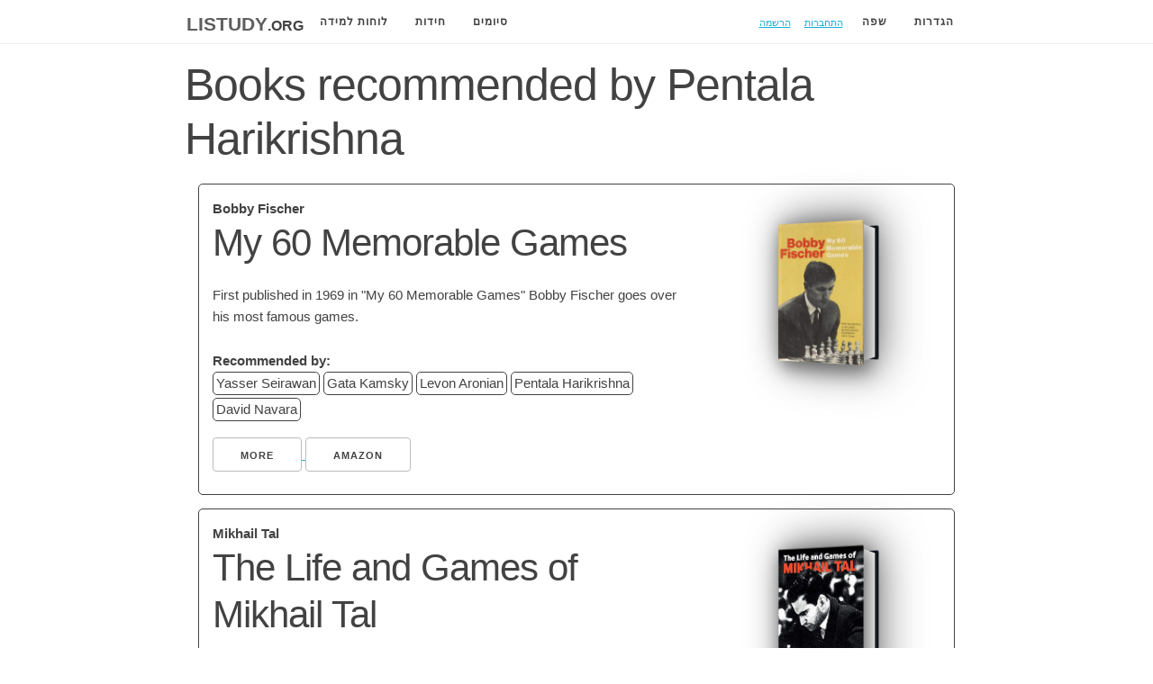

--- FILE ---
content_type: text/html; charset=utf-8
request_url: https://listudy.org/he/books/recommended-by/pentala-harikrishna
body_size: 4336
content:
<!DOCTYPE html>
<html class="blue cburnett" lang="he">
  <head>
    <meta charset="utf-8"/>
    <meta http-equiv="X-UA-Compatible" content="IE=edge"/>
    <meta name="viewport" content="width=device-width, initial-scale=1.0"/>
    <title>Books Recommended by Pentala Harikrishna - Listudy</title>
    
    <meta name="description" content="2 chess book recommendations by Pentala Harikrishna" />

<link rel="canonical" href="https://listudy.org/he/books/recommended-by/pentala-harikrishna" />

<link rel="alternate" hreflang="en" href="https://listudy.org/en/books/recommended-by/pentala-harikrishna" />
<link rel="alternate" hreflang="de" href="https://listudy.org/de/books/recommended-by/pentala-harikrishna" />
<link rel="alternate" hreflang="es" href="https://listudy.org/es/books/recommended-by/pentala-harikrishna" />
<link rel="alternate" hreflang="fr" href="https://listudy.org/fr/books/recommended-by/pentala-harikrishna" />
<link rel="alternate" hreflang="he" href="https://listudy.org/he/books/recommended-by/pentala-harikrishna" />
<link rel="alternate" hreflang="it" href="https://listudy.org/it/books/recommended-by/pentala-harikrishna" />
<link rel="alternate" hreflang="nl" href="https://listudy.org/nl/books/recommended-by/pentala-harikrishna" />
<link rel="alternate" hreflang="pt" href="https://listudy.org/pt/books/recommended-by/pentala-harikrishna" />
<link rel="alternate" hreflang="tr" href="https://listudy.org/tr/books/recommended-by/pentala-harikrishna" />
<link rel="alternate" hreflang="vi" href="https://listudy.org/vi/books/recommended-by/pentala-harikrishna" />


    <link rel="stylesheet" href="/css/app-c0ae5cc639c7192dacb8fa2d23844cde.css?vsn=d"/>




    <script defer type="text/javascript" src="/js/app-d17444cc9ff793d1bfac5176711438da.js?vsn=d"></script>
    <script  nonce="YWH4TRVYCQPE" >


      let theme = localStorage.getItem("data-theme") || "light";
      localStorage.setItem("data-theme", theme);
      document.documentElement.setAttribute('data-theme', theme);
      
      let chessboard_background = localStorage.getItem("chessground_background") || "blue";
      localStorage.setItem("chessground_background", chessboard_background);
      if (chessboard_background != "blue") {
        document.documentElement.classList.remove("blue");
        document.documentElement.classList.add(chessboard_background);
      }
      let chessboard_piece = localStorage.getItem("chessground_piece") || "cburnett";
      localStorage.setItem("chessground_piece", chessboard_piece);
      if (chessboard_piece != "cburnett") {
        document.documentElement.classList.remove("cburnett");
        document.documentElement.classList.add(chessboard_piece);
      }

    </script>

    <link rel="apple-touch-icon" sizes="180x180" href="/apple-touch-icon.png">
    <link rel="icon" type="image/png" sizes="32x32" href="/favicon-32x32.png">
    <link rel="icon" type="image/png" sizes="16x16" href="/favicon-16x16.png">
    <link rel="manifest" href="/site.webmanifest">
    <link rel="mask-icon" href="/safari-pinned-tab.svg" color="#5bbad5">
    <meta name="msapplication-TileColor" content="#2b5797">
    <meta name="theme-color" content="#ffffff">

  </head>
  <body>
    <header>
      <section class="container">
        <nav role="navigation">
          <div>
            <div class="logo show">
              <a href="/he"><span class="logo_name">listudy</span><span class="logo_domain">.org</span></a>
            </div>
            
            <div class="dropdowns_container">
              <div class="dropdown">
                <button class="dropbtn">לוחות למידה</button>
                <div class="dropdown-content">

<a href="/he/studies/search">חיפוש לוחות למידה</a>
<a href="/he/studies/new">יצירת לוח למידה חדש</a>
                </div>
              </div> 
            </div>

            <div class="dropdowns_container">
              <div class="dropdown">
                <button class="dropbtn">חידות</button>
                <div class="dropdown-content">
<a href="/he/tactics">חידות</a>
<a href="/he/blind-tactics">חידות שחמט עיוור</a>
<a href="/he/pieceless-tactics">חידות ללא כלים</a>
                </div>
              </div> 
            </div>

            <div class="dropdowns_container">
              <div class="dropdown">
                <a href="/he/endgames">
                  <button class="dropbtn dropdowns_single">סיומים</button>
                </a>
              </div> 
            </div>

            <div id="hamburger" class="hamburger_container">
              <div class="burger1"></div>
              <div class="burger2"></div>
              <div class="burger3"></div>
            </div> 

          </div>

          <div class="nav_right">

            <div class="nav_element">
<a href="/registration/new">הרשמה</a>
            </div>
            <div class="nav_element">
<a href="/session/new">התחברות</a>
            </div>

            <div class="dropdowns_container">
              <div class="dropdown">
                <button class="dropbtn">שפה</button>
                <div class="dropdown-content">
<a href="/en/books/recommended-by/pentala-harikrishna">EN</a>
<a href="/de/books/recommended-by/pentala-harikrishna">DE</a>
<a href="/es/books/recommended-by/pentala-harikrishna">ES</a>
<a href="/fr/books/recommended-by/pentala-harikrishna">FR</a>
<a href="/he/books/recommended-by/pentala-harikrishna">HE</a>
<a href="/it/books/recommended-by/pentala-harikrishna">IT</a>
<a href="/nl/books/recommended-by/pentala-harikrishna">NL</a>
<a href="/pt/books/recommended-by/pentala-harikrishna">PT</a>
<a href="/tr/books/recommended-by/pentala-harikrishna">TR</a>
<a href="/vi/books/recommended-by/pentala-harikrishna">VI</a>

                </div>
              </div> 
            </div>
            <div class="dropdowns_container">
              <div class="dropdown">
                <button class="dropbtn">הגדרות</button>
                <div class="dropdown-content">
                  <a href="#" id="toggle_dark_mode">מצב כהה</a>
                  <a href="#" class="modal_open" id="sound_settings">הגדרות הצלילים</a>
                  <a href="#" class="modal_open" id="board_settings">הגדרות הלוח</a>
                  <hr class="no_margin">
                  <a href="/he/achievements">הישגים</a>

                </div>
              </div> 
            </div>
          </div>
        </nav>
      </section>
    </header>

<div id="board_settings_modal" class="modal">
  <div class="modal-content">
    <span class="modal_close">&times;</span>
    <h3>הגדרות הלוח</h3>
    <div class="row">
      <div class="one-half column">
        <label for="chessboard_background">בחרו צבע</label>
        <select name="chessboard_background" id="chessboard_background">
          <option value="blue">Blue</option>
          <option value="brown">Brown</option>
          <option value="green">Green</option>
          <option value="ic">IC</option>
        </select>
        <label for="chessboard_pieces">בחרו סט כלים</label>
        <select name="chessboard_pieces" id="chessboard_pieces">
          <option value="cburnett">cburnett</option>
          <option value="merida">merida</option>
          <option value="chessnut">chessnut</option>
          <option value="pirouetti">pirouetti</option>
          <option value="pixel">pixel</option>
          <option value="shapes">shapes</option>
          <option value="letter">letter</option>
        </select>
      </div>
      <div class="one-half column">
        <div class="chessboard cg-wrap cg-board-wrap orientation-white manipulable"></div>
        <div class="settings_piece_container">
          <piece class="white pawn chessground_piece"></piece>
          <piece class="white knight chessground_piece"></piece>
          <piece class="white bishop chessground_piece"></piece>
          <piece class="white rook chessground_piece"></piece>
          <piece class="white queen chessground_piece"></piece>
          <piece class="white king chessground_piece"></piece>
        </div>
      </div>
    </div>
  </div>
</div>

<div id="sound_settings_modal" class="modal">
  <div class="modal-content">
    <span class="modal_close">&times;</span>
    <h3>הגדרות הצלילים</h3>
    <label for="sound_enable">השמעת צלילים</label>
    <input type="checkbox" checked name="sound_enable" id="sound_enable">

    <label for="sound_volume">עוצמת השמע</label>
    <input id="sound_volume" name="sound_volume" type="range" min="0" max="1" step="0.1" value="1">
    <hr>
    <h3>בדיקת הצלילים</h3>
    <button id="sound_move" class="secondary">מהלך</button>
    <button id="sound_capture" class="secondary">הכאה</button>
    <button id="sound_success" class="secondary">מצוין</button>
    <button id="sound_error" class="secondary">שגיאה</button>
  </div>
</div>

    <main role="main" class="container">
        <p class="alert alert-info" role="alert"></p>
        <p class="alert alert-danger" role="alert"></p>
<h1>Books recommended by Pentala Harikrishna</h1>

  <div class="row book-thumb">
    <div class="two-thirds column">
      <b>Bobby Fischer</b>
      <h2>My 60 Memorable Games</h2>
      <p>First published in 1969 in &quot;My 60 Memorable Games&quot; Bobby Fischer goes over his most famous games.</p>

        <b>Recommended by:</b>
        <div class="book-thumb-recommendations">


          <span class="book-expert-name-tag">
            <nobr>
            <span class="modal_open" id="yasser-seirawan-0-my-60-memorable-games">Yasser Seirawan</span>
            </nobr>
          </span>
          <div id="yasser-seirawan-0-my-60-memorable-games_modal" class="modal">
            <div class="modal-content">
              <span class="modal_close">&times;</span>
              <figure>
                <blockquote class="book-blockquote">
                  <p>&gt;What are your five favourite chess books? Bobby Fischer’s My 60 Memorable Games</p>
                </blockquote>
                <figcaption class="book-figcaption">—<a href="/he/books/recommended-by/yasser-seirawan">Yasser Seirawan</a>, <i>https://www.kingpinchess.net/2015/04/yasser-seirawan/</i></figcaption>
              </figure>

            </div>
          </div>


          <span class="book-expert-name-tag">
            <nobr>
            <span class="modal_open" id="gata-kamsky-1-my-60-memorable-games">Gata Kamsky</span>
            </nobr>
          </span>
          <div id="gata-kamsky-1-my-60-memorable-games_modal" class="modal">
            <div class="modal-content">
              <span class="modal_close">&times;</span>
              <figure>
                <blockquote class="book-blockquote">
                  <p>The book that I was trying to model my book after was &quot;My 60 Memorable Games&quot;. I mean that book is a classic. He gets straight to the point. He goes straight to the game and gives you all those, sometimes nifty, psychological descriptions or explanations of why he did this, or did that.</p>
                </blockquote>
                <figcaption class="book-figcaption">—<a href="/he/books/recommended-by/gata-kamsky">Gata Kamsky</a>, <i>13:00 https://www.perpetualchesspod.com/new-blog/2019/4/16/episode-122-gm-gata-kamsky </i></figcaption>
              </figure>

            </div>
          </div>


          <span class="book-expert-name-tag">
            <nobr>
            <span class="modal_open" id="levon-aronian-2-my-60-memorable-games">Levon Aronian</span>
            </nobr>
          </span>
          <div id="levon-aronian-2-my-60-memorable-games_modal" class="modal">
            <div class="modal-content">
              <span class="modal_close">&times;</span>
              <figure>
                <blockquote class="book-blockquote">
                  <p>Here are some books I really like: &quot;My 60 Memorable Games&quot; by Bobby Fischer...</p>
                </blockquote>
                <figcaption class="book-figcaption">—<a href="/he/books/recommended-by/levon-aronian">Levon Aronian</a>, <i>https://www.crestbook.com/en/node/1547</i></figcaption>
              </figure>

            </div>
          </div>


          <span class="book-expert-name-tag">
            <nobr>
            <span class="modal_open" id="pentala-harikrishna-3-my-60-memorable-games">Pentala Harikrishna</span>
            </nobr>
          </span>
          <div id="pentala-harikrishna-3-my-60-memorable-games_modal" class="modal">
            <div class="modal-content">
              <span class="modal_close">&times;</span>
              <figure>
                <blockquote class="book-blockquote">
                  <p>&gt;What books have you read that helped you to become stronger? I have read classics like Fischer&#39;s My 60 memorable games</p>
                </blockquote>
                <figcaption class="book-figcaption">—<a href="/he/books/recommended-by/pentala-harikrishna">Pentala Harikrishna</a>, <i>https://chessbase.in/news/Interview_with_Pentala_Harikrishna</i></figcaption>
              </figure>

            </div>
          </div>


          <span class="book-expert-name-tag">
            <nobr>
            <span class="modal_open" id="david-navara-4-my-60-memorable-games">David Navara</span>
            </nobr>
          </span>
          <div id="david-navara-4-my-60-memorable-games_modal" class="modal">
            <div class="modal-content">
              <span class="modal_close">&times;</span>
              <figure>
                <blockquote class="book-blockquote">
                  <p>I read ‘My 60 Memorable Games’ and I think it’s a good book. The comments are not too long, but relatively exact. There are some inaccuracies, but not many, especially for that time.</p>
                </blockquote>
                <figcaption class="book-figcaption">—<a href="/he/books/recommended-by/david-navara">David Navara</a>, <i>https://chess24.com/en/read/news/david-navara-what-helps-me-is-good-intuition</i></figcaption>
              </figure>

            </div>
          </div>

        </div>

      <a href="/he/books/my-60-memorable-games">
        <button>More</button>
      </a>
<button class="modal_open" id="my-60-memorable-games_Amazon">
  <span>Amazon</span>
</button>
<div id="my-60-memorable-games_Amazon_modal" class="modal">
  <div class="modal-content">
    <span class="modal_close">&times;</span>
    <b>Amazon Affiliate Disclosure</b>
    <p>If you buy the book through this link we will receive a small provison for the referral. There will be no additional costs for you.

As an Amazon Associate I earn from qualifying purchases.

    </p>
    <a rel="sponsored noopener nofollow"
       target="_blank"

         href="https://amazon.com/dp/190638830X/?tag=listudy-20"

       >
      <button class="primary">
Continue
      </button>
    </a>
  </div>
</div>

    </div>
    <div class="one-third column">
      <a class="book-container">
        <div class="book small-book">
          <img
            alt="My 60 Memorable Games book cover"
            src="/book_cover/my-60-memorable-games.jpg" loading="lazy"
            />
        </div>
      </a>
    </div>
  </div>



  <div class="row book-thumb">
    <div class="two-thirds column">
      <b>Mikhail Tal</b>
      <h2>The Life and Games of Mikhail Tal</h2>
      <p>Mikhail Tal, the &quot;magician from Riga&quot;, was one of the greatest attacking world champions in history. In this autobiography he goes over his extraordinary career. </p>

        <b>Recommended by:</b>
        <div class="book-thumb-recommendations">


          <span class="book-expert-name-tag">
            <nobr>
            <span class="modal_open" id="john-bartholomew-0-the-life-and-games-of-mikhail-tal">John Bartholomew</span>
            </nobr>
          </span>
          <div id="john-bartholomew-0-the-life-and-games-of-mikhail-tal_modal" class="modal">
            <div class="modal-content">
              <span class="modal_close">&times;</span>
              <figure>
                <blockquote class="book-blockquote">
                  <p>&gt;What is your favourite chess book?

Life &amp; Games of Mikhail Tal.</p>
                </blockquote>
                <figcaption class="book-figcaption">—<a href="/he/books/recommended-by/john-bartholomew">John Bartholomew</a>, <i>https://chess24.com/en/read/news/quick-chat-with-john-bartholomew-the-man-from-minneapolis</i></figcaption>
              </figure>

            </div>
          </div>


          <span class="book-expert-name-tag">
            <nobr>
            <span class="modal_open" id="simon-williams-1-the-life-and-games-of-mikhail-tal">Simon Williams</span>
            </nobr>
          </span>
          <div id="simon-williams-1-the-life-and-games-of-mikhail-tal_modal" class="modal">
            <div class="modal-content">
              <span class="modal_close">&times;</span>
              <figure>
                <blockquote class="book-blockquote">
                  <p>My copy of this book is in complete tatters! All the pages are falling out, just because it has been read so many times!</p>
                </blockquote>
                <figcaption class="book-figcaption">—<a href="/he/books/recommended-by/simon-williams">Simon Williams</a>, <i>https://www.chess.com/blog/Ginger_GM/five-chess-books-that-have-helped-me-become-a-grandmaster</i></figcaption>
              </figure>

            </div>
          </div>


          <span class="book-expert-name-tag">
            <nobr>
            <span class="modal_open" id="yasser-seirawan-2-the-life-and-games-of-mikhail-tal">Yasser Seirawan</span>
            </nobr>
          </span>
          <div id="yasser-seirawan-2-the-life-and-games-of-mikhail-tal_modal" class="modal">
            <div class="modal-content">
              <span class="modal_close">&times;</span>
              <figure>
                <blockquote class="book-blockquote">
                  <p>&gt;What are your five favourite chess books? Two works by Tal, My Life and Games and the 1960 World Championship Match</p>
                </blockquote>
                <figcaption class="book-figcaption">—<a href="/he/books/recommended-by/yasser-seirawan">Yasser Seirawan</a>, <i>https://www.kingpinchess.net/2015/04/yasser-seirawan/</i></figcaption>
              </figure>

            </div>
          </div>


          <span class="book-expert-name-tag">
            <nobr>
            <span class="modal_open" id="pentala-harikrishna-3-the-life-and-games-of-mikhail-tal">Pentala Harikrishna</span>
            </nobr>
          </span>
          <div id="pentala-harikrishna-3-the-life-and-games-of-mikhail-tal_modal" class="modal">
            <div class="modal-content">
              <span class="modal_close">&times;</span>
              <figure>
                <blockquote class="book-blockquote">
                  <p>&gt;What books have you read that helped you to become stronger? I have read classics like Fischer&#39;s My 60 memorable games or games of Mikhail Tal</p>
                </blockquote>
                <figcaption class="book-figcaption">—<a href="/he/books/recommended-by/pentala-harikrishna">Pentala Harikrishna</a>, <i>https://chessbase.in/news/Interview_with_Pentala_Harikrishna</i></figcaption>
              </figure>

            </div>
          </div>

        </div>

      <a href="/he/books/the-life-and-games-of-mikhail-tal">
        <button>More</button>
      </a>
<button class="modal_open" id="the-life-and-games-of-mikhail-tal_Amazon">
  <span>Amazon</span>
</button>
<div id="the-life-and-games-of-mikhail-tal_Amazon_modal" class="modal">
  <div class="modal-content">
    <span class="modal_close">&times;</span>
    <b>Amazon Affiliate Disclosure</b>
    <p>If you buy the book through this link we will receive a small provison for the referral. There will be no additional costs for you.

As an Amazon Associate I earn from qualifying purchases.

    </p>
    <a rel="sponsored noopener nofollow"
       target="_blank"

         href="https://amazon.com/dp/1857442024/?tag=listudy-20"

       >
      <button class="primary">
Continue
      </button>
    </a>
  </div>
</div>

    </div>
    <div class="one-third column">
      <a class="book-container">
        <div class="book small-book">
          <img
            alt="The Life and Games of Mikhail Tal book cover"
            src="/book_cover/the-life-and-games-of-mikhail-tal.jpg" loading="lazy"
            />
        </div>
      </a>
    </div>
  </div>



    </main>
<div class="container">
  <hr>
  <div class="row">
    <div class="one-third column">
<a href="/he/privacy">פרטיות</a> <br>
<a href="/he/terms-of-service">תנאי השימוש</a> <br>
<a href="/he/copyright">זכויות יוצרים</a> <br>
<a href="/he/imprint">חותמת</a> <br>
<a href="/he/thanks">תודה רבה!</a> <br>
<a href="/he/changelog">שינויים אחרונים</a> <br>
<a href="/he/blog">בלוג</a> <br>
<a href="/he/webmaster">עבור מתכנתים</a>
    </div>

    <div class="one-third column">
      <b>תכונות</b><br>
<a href="/he/features/blind-tactics">חידות שחמט עיוור</a> <br>
<a href="/he/features/pieceless-tactics">חידות ללא כלים</a> <br>
<a href="/he/tactics/daily-puzzle">החידה היומית</a> <br>
<a href="/he/tactics/custom">יצירת חידה משלך</a>
    </div>

    <div class="one-third column">
      <p>Contact me at: arne@listudy.org</p> 
      <p>Open Source & Free Software: <a href="https://github.com/ArneVogel/listudy" rel="nofollow">GitHub</a></p>
    </div>
  </div>

</div>

  </body>
</html>


--- FILE ---
content_type: text/css
request_url: https://listudy.org/css/app-c0ae5cc639c7192dacb8fa2d23844cde.css?vsn=d
body_size: 5123
content:
:root{--primary-color:#0034ff;--primary-font-offset:#fff;--secondary-color:#536390;--font-color:#424242;--font-highlight-color:#5e5e5e;--bg-color:#fff;--bg-highlight-color:#eee;--heading-color:#292922;--drop-shadow-color:rgba(0,0,0,.2);--warn-color:#ec1e1e;--success-bg:#dff2bf;--info-bg:#bde5f8;--error-bg:#ffbaba;--success-color:#4f8a10;--info-color:#00529b;--error-color:#d8000c}[data-theme=dark]{--primary-color:#0034ff;--primary-font-offset:#fff;--secondary-color:#818cab;--font-color:#e1e1ff;--font-highlight-color:#fdfdff;--bg-color:#161625;--bg-highlight-color:#30303e;--heading-color:#818cab;--drop-shadow-color:hsla(0,0%,67%,.2);--warn-color:#ec1e1e;--success-bg:#dff2bf;--info-bg:#bde5f8;--error-bg:#ffbaba;--success-color:#4f8a10;--info-color:#00529b;--error-color:#d8000c}:root{--small-border-radius:5px;--shadow-color-20:rgba(0,0,0,.2);--shadow-color-15:rgba(0,0,0,.15);--shadow-color-10:rgba(0,0,0,.1);--shadow-color-05:rgba(0,0,0,.05);--xs-shadow:0 1px 3px var(--shadow-color-10),0 1px 2px var(--shadow-color-20);--s-shadow:0 3px 6px var(--shadow-color-15),0 2px 4px var(--shadow-color-10);--m-shadow:0 10px 20px var(--shadow-color-15),0 3px 6px var(--shadow-color-10);--l-shadow:0 15px 25px var(--shadow-color-15),0 5px 10px var(--shadow-color-05);--xl-shadow:0 20px 40px var(--shadow-color-20)}nav{display:flex;max-width:100%}header{border-bottom:1px solid var(--bg-highlight-color);margin-bottom:1em}.hamburger_container{display:none}.dropdown-content a:hover{color:var(--font-color)}.dropdowns_single:hover{background-color:var(--primary-color)!important;border-bottom-left-radius:var(--small-border-radius);color:var(--primary-font-offset)!important}@media (max-width:600px){.dropdowns_container,.logo,.nav_element{display:none}.hamburger_container{display:inline-block}nav{display:block}}nav>div{align-items:center;display:flex}nav>div>div{padding:0 .2rem}.nav_right{margin-left:auto}.logo{font-weight:700}.logo:hover{text-decoration:underline}.logo>a{text-decoration:none}.logo_name{color:var(--font-highlight-color);font-size:2em}.logo_domain{color:var(--font-color);font-size:1.5em}.nav_element{padding:.5em}.dropdown_trigger:hover{background-color:var(--bg-highlight-color);color:var(--font-highlight-color)}nav{font-variant:all-small-caps}.show{display:block}.nav_right .dropdown-content{right:0}.no_margin{margin:0}.dropbtn{background-color:var(--bg-color);border:none;border-left:2px solid var(--bg-color);border-radius:0;color:var(--font-color);font-size:.8em;margin:0;padding:0 1em}.nav_right .dropbtn{border-left:none;border-right:2px solid var(--bg-color)}.dropbtn:hover{color:var(--font-highlight-color)}.dropdown{display:inline-block;position:relative}.dropdown-content{background-color:var(--bg-highlight-color);box-shadow:var(--m-shadow);display:none;min-width:160px;position:absolute;z-index:3}.dropdown-content a{color:var(--font-color);display:block;padding:12px 16px;text-decoration:none}.dropdown-content a:hover{background-color:var(--primary-color);color:var(--primary-font-offset)}.dropdown-content>a:last-child{border-bottom-left-radius:var(--small-border-radius)}.nav_right .dropdown-content>a:last-child{border-bottom-left-radius:0;border-bottom-right-radius:var(--small-border-radius)}.dropdown:hover .dropdown-content{border-bottom-left-radius:var(--small-border-radius);border-left:2px solid var(--primary-color);display:block}.nav_right .dropdown:hover .dropdown-content{border-bottom-left-radius:0;border-bottom-right-radius:var(--small-border-radius);border-left:none;border-right:2px solid var(--primary-color);display:block}.dropdown:hover .dropbtn{background-color:var(--bg-highlight-color);border-left:2px solid var(--primary-color)}.nav_right .dropdown:hover .dropbtn{background-color:var(--bg-highlight-color);border-left:none;border-right:2px solid var(--primary-color)}.hamburger_container{cursor:pointer;margin-left:auto}.burger1,.burger2,.burger3{background-color:var(--font-highlight-color);height:5px;margin:6px 0;transition:.4s;width:35px}.hamburger_toggle .burger1{-webkit-transform:rotate(-45deg) translate(-9px,6px);transform:rotate(-45deg) translate(-9px,6px)}.hamburger_toggle .burger2{opacity:0}.hamburger_toggle .burger3{-webkit-transform:rotate(45deg) translate(-8px,-8px);transform:rotate(45deg) translate(-8px,-8px)}:root{--max-container-width:60em;--container-padding:0 1em}.container{margin:0 auto;max-width:var(--max-container-width);padding:0;position:relative}.column,.columns,.container{box-sizing:border-box;width:100%}.column,.columns{float:left}@media (min-width:400px){.container{padding:0}}@media (min-width:550px){.container{padding:0 1em}.column,.columns{margin-left:4%}.column:first-child,.columns:first-child{margin-left:0}.one.column,.one.columns{width:4.66666666667%}.two.columns{width:13.3333333333%}.three.columns{width:22%}.four.columns{width:30.6666666667%}.five.columns{width:39.3333333333%}.six.columns{width:48%}.seven.columns{width:56.6666666667%}.eight.columns{width:65.3333333333%}.nine.columns{width:74%}.ten.columns{width:82.6666666667%}.eleven.columns{width:91.3333333333%}.twelve.columns{margin-left:0;width:100%}.one-third.column{width:30.6666666667%}.two-thirds.column{width:65.3333333333%}.one-half.column{width:48%}.offset-by-one.column,.offset-by-one.columns{margin-left:8.66666666667%}.offset-by-two.column,.offset-by-two.columns{margin-left:17.3333333333%}.offset-by-three.column,.offset-by-three.columns{margin-left:26%}.offset-by-four.column,.offset-by-four.columns{margin-left:34.6666666667%}.offset-by-five.column,.offset-by-five.columns{margin-left:43.3333333333%}.offset-by-six.column,.offset-by-six.columns{margin-left:52%}.offset-by-seven.column,.offset-by-seven.columns{margin-left:60.6666666667%}.offset-by-eight.column,.offset-by-eight.columns{margin-left:69.3333333333%}.offset-by-nine.column,.offset-by-nine.columns{margin-left:78%}.offset-by-ten.column,.offset-by-ten.columns{margin-left:86.6666666667%}.offset-by-eleven.column,.offset-by-eleven.columns{margin-left:95.3333333333%}.offset-by-one-third.column,.offset-by-one-third.columns{margin-left:34.6666666667%}.offset-by-two-thirds.column,.offset-by-two-thirds.columns{margin-left:69.3333333333%}.offset-by-one-half.column,.offset-by-one-half.columns{margin-left:52%}}html{font-size:62.5%}body{font-size:1.5em;font-weight:400;line-height:1.6}h1,h2,h3,h4,h5,h6{font-weight:400;margin-bottom:2rem;margin-top:0}h1{font-size:4rem;font-weight:500;line-height:1.2}h1,h2{letter-spacing:-.1rem}h2{font-size:3.6rem;line-height:1.25}h3{font-size:3rem;letter-spacing:-.1rem;line-height:1.3}h4{font-size:2.4rem;letter-spacing:-.08rem;line-height:1.35}h5{font-size:1.8rem;letter-spacing:-.05rem;line-height:1.5}h6{font-size:1.5rem;letter-spacing:0;line-height:1.6}@media (min-width:550px){h1{font-size:5rem}h2{font-size:4.2rem}h3{font-size:3.6rem}h4{font-size:3rem}h5{font-size:2.4rem}h6{font-size:1.5rem}}p{margin-top:0}a{color:#1eaedb}a:hover{color:#0fa0ce}.button,button,input[type=button],input[type=reset],input[type=submit]{background-color:transparent;border:1px solid #bbb;border-radius:4px;box-sizing:border-box;color:var(--font-color);cursor:pointer;display:inline-block;font-size:11px;font-weight:600;height:38px;letter-spacing:.1rem;line-height:38px;padding:0 30px;text-align:center;text-decoration:none;text-transform:uppercase;white-space:nowrap}.button:focus,.button:hover,button:focus,button:hover,input[type=button]:focus,input[type=button]:hover,input[type=reset]:focus,input[type=reset]:hover,input[type=submit]:focus,input[type=submit]:hover{border-color:#888;color:var(--font-color);outline:0}.button.button-primary,button.button-primary,input[type=button].button-primary,input[type=reset].button-primary,input[type=submit].button-primary{background-color:#33c3f0;border-color:#33c3f0;color:#fff}.button.button-primary:focus,.button.button-primary:hover,button.button-primary:focus,button.button-primary:hover,input[type=button].button-primary:focus,input[type=button].button-primary:hover,input[type=reset].button-primary:focus,input[type=reset].button-primary:hover,input[type=submit].button-primary:focus,input[type=submit].button-primary:hover{background-color:#1eaedb;border-color:#1eaedb;color:#fff}input[type=email],input[type=number],input[type=password],input[type=search],input[type=tel],input[type=text],input[type=url],select,textarea{background-color:#fff;border:1px solid #d1d1d1;border-radius:4px;box-shadow:none;box-sizing:border-box;height:38px;max-width:100%;padding:6px 10px}input[type=email],input[type=number],input[type=password],input[type=search],input[type=tel],input[type=text],input[type=url],textarea{-webkit-appearance:none;-moz-appearance:none;appearance:none}textarea{height:12em;max-width:100%;padding-bottom:6px;padding-top:6px;width:35em}input[type=email]:focus,input[type=number]:focus,input[type=password]:focus,input[type=search]:focus,input[type=tel]:focus,input[type=text]:focus,input[type=url]:focus,select:focus,textarea:focus{border:1px solid #33c3f0;outline:0}label,legend{display:block;font-weight:600;margin-bottom:.5rem}fieldset{border-width:0;padding:0}input[type=checkbox],input[type=radio]{display:inline}label>.label-body{display:inline-block;font-weight:400;margin-left:.5rem}ul{list-style:disc inside}ol{list-style:decimal inside}ol,ul{margin-top:0;padding-left:0}ol ol,ol ul,ul ol,ul ul{font-size:90%;margin:1.5rem 0 1.5rem 3rem}li{margin-bottom:1rem}code{border:1px solid #e1e1e1;border-radius:4px;display:block;font-size:90%;margin:1em .2rem;padding:1rem;white-space:nowrap;white-space:pre-wrap}pre>code{display:block;padding:1rem 1.5rem;white-space:pre}td,th{border-bottom:1px solid #e1e1e1;padding:12px 15px;text-align:left}td:first-child,th:first-child{padding-left:0}td:last-child,th:last-child{padding-right:0}.button,button{margin-bottom:1rem}fieldset,input,select,textarea{margin-bottom:1.5rem}blockquote,dl,figure,form,ol,p,pre,table,ul{margin-bottom:2.5rem}.u-full-width{box-sizing:border-box;width:100%}.u-max-full-width{box-sizing:border-box;max-width:100%}.u-pull-right{float:right}.u-pull-left{float:left}hr{border-width:0;border-top:1px solid #e1e1e1;margin-bottom:3.5rem;margin-top:3rem}.container:after,.row:after,.u-cf{clear:both;content:"";display:table}.progress-bar{background:var(--bg-highlight-color);border-radius:3px;box-shadow:inset 0 1px 3px rgba(0,0,0,.2);height:5px;padding:3px;width:calc(100% - 6px)}.progress-bar-fill{background:var(--primary-color);border-radius:3px;display:block;height:5px;width:0}.progress_reason{display:inline-block;height:1em}button.primary{background:var(--primary-color);color:var(--primary-font-offset)}button.tertiary{border:none;text-decoration:underline}button.tertiary:hover{text-decoration:none}@font-face{font-family:listudy;font-style:normal;font-weight:400;src:url(/js/77ffa133c4cc4bf607cd-2aa44d43cdb4d520e7251101d152de65.woff2?vsn=d)}.icon:before{content:attr(data-icon);font-family:listudy}a.icon:before{margin-right:.4em}.icon{text-decoration:none}a{cursor:pointer}p.blog_action:before{color:var(--success-color);content:")";display:block;font-family:listudy;font-size:2em;left:0;position:absolute;top:-.5em}p.blog_action{font-weight:700;padding-left:3em;position:relative}p.blog_tip:before{content:"*";display:block;font-family:listudy;font-size:2em;left:.2em;position:absolute;top:0}p.blog_tip{background:var(--bg-highlight-color);border-radius:var(--small-border-radius);padding:1em 1em 1em 3em;position:relative}#game_container{position:relative;z-index:1}.pgn_choice{background-color:var(--bg-highlight-color);border-radius:4px;padding:.5em}@media only screen and (max-width:600px){.chapter_selection{max-width:100%!important}}@media only screen and (min-width:600px){.sidebar_innercontainer{height:0;margin-bottom:2em;min-height:100%;overflow-x:hidden;padding-right:.5em}}.sidebar{margin-bottom:2em}.chapter_selection{margin-right:2em;max-width:230px}.study_favorite_form{margin-bottom:0}@media only screen and (max-width:600px){.sidebar_padded{padding-left:1em}.options_area{display:flex;flex-direction:column;padding:1em}}.large_clickarea{display:inline-block;margin:-1.5em -1.5em -1em 0;padding:1.5em 1.5em 1em 0;position:relative;width:90%;z-index:1}.options_area{display:flex;flex:2;flex-direction:row;flex-wrap:wrap;margin-bottom:1.5rem}.option_item{margin-right:3rem;min-width:26ch}.option_item_progressbar{margin-bottom:1em;margin-right:3rem;width:55ch}.select2{margin-bottom:2.5rem!important}.study_below_highlight{margin-top:1.5rem}.study_comments>div{font-size:.9em;margin-bottom:.8em}.study_comments>div>.bold{font-size:.9em;font-weight:bolder;margin-right:.6em}.study_search_results{display:flex;flex-wrap:wrap;width:100%}.study_search_result{flex:250px;padding:.5em}.study_progress{max-height:20em;overflow-y:scroll}.max_depth_label{display:inline-block;min-width:2ch}.max_depth_ctrl{display:inline-block;margin:-.3em;min-width:1ch;padding:.3em;position:relative;-webkit-user-select:none;-ms-user-select:none;user-select:none;z-index:1}.cg-wrap svg{opacity:1!important}#arrowhead-playable_normal_green{stroke:#030;stroke-width:.35;overflow:visible}#arrowhead-playable_normal_blue{stroke:#002966;stroke-width:.35;overflow:visible}#arrowhead-playable_normal_red{stroke:maroon;stroke-width:.35;overflow:visible}#arrowhead-playable_normal_yellow{stroke:#4d3d00;stroke-width:.35;overflow:visible}#arrowhead-playable_transparent_green{stroke:#030;stroke-width:.2;overflow:visible}#arrowhead-playable_transparent_blue{stroke:#002966;stroke-width:.2;overflow:visible}#arrowhead-playable_transparent_red{stroke:#600;stroke-width:.2;overflow:visible}#arrowhead-playable_transparent_yellow{stroke:#4d3d00;stroke-width:.2;overflow:visible}.max_depth_range{margin-bottom:unset;margin-top:3px;vertical-align:text-bottom;width:50px}.option-highlighted a{color:var(--warn-color)}.endgame_chapter_span{background:var(--bg-highlight-color);color:var(--font-color);display:inline-block;margin-top:10px;padding:20px 40px;text-align:center;width:2rem}.endgame_chapter_link{text-decoration:none}.endgame_fix{margin-top:10px}.endgame_solved{border-top:3px solid var(--success-color)}.achievement_list_elem{background:var(--bg-highlight-color);border-radius:var(--small-border-radius);margin-bottom:20px;padding:10px}.achievement_unsolved{opacity:.5}.achievement_solved{border:1px solid var(--font-color)}.book-container{margin-bottom:1em;margin-top:2em}.book-thumb{margin:1em;padding:1em}.book-expert-name-tag,.book-thumb{border:1px solid var(--font-color);border-radius:var(--small-border-radius)}.book-expert-name-tag{display:inline-block;margin-bottom:.2em;padding:0 .2em}.book-figure{border-left:2px solid var(--font-highlight-color)}.book:after,.small-book,.small-book>:first-child{height:150px!important;max-width:unset;width:100px!important}.small-book:before{height:144px!important;max-width:unset;transform:translateX(72px) rotateY(90deg)!important;width:48px!important}.book-author{color:var(--font-color)}.book-page-intro{border:1px solid var(--font-color);border-radius:var(--small-border-radius);margin-bottom:1em;padding:1em;position:relative}@media (min-width:600px){.book-page-intro-bottom{bottom:1em;left:1em;position:absolute}}.book-container{align-items:center;display:flex;justify-content:center;perspective:600px}@keyframes initAnimation{0%{transform:rotateY(0deg)}to{transform:rotateY(-23deg)}}.book{animation:initAnimation 1s ease 0s 1;height:300px;position:relative;transform:rotateY(-23deg);transform-style:preserve-3d;transition:.5s ease;width:200px}.book-container:focus .book,.book-container:hover .book{transform:rotateY(0deg)}.book>:first-child{background-color:red;background-color:#01060f;border-radius:0 2px 2px 0;box-shadow:5px 5px 20px #666;height:300px;left:0;position:absolute;top:0;transform:translateZ(25px);width:200px}.book:before{background-color:blue;background:linear-gradient(90deg,#fff,#f9f9f9 5%,#fff 10%,#f9f9f9 15%,#fff 20%,#f9f9f9 25%,#fff 30%,#f9f9f9 35%,#fff 40%,#f9f9f9 45%,#fff 50%,#f9f9f9 55%,#fff 60%,#f9f9f9 65%,#fff 70%,#f9f9f9 75%,#fff 80%,#f9f9f9 85%,#fff 90%,#f9f9f9 95%,#fff);height:294px;top:3px;transform:translateX(172px) rotateY(90deg);width:48px}.book:after,.book:before{content:" ";left:0;position:absolute}.book:after{background-color:#01060f;border-radius:0 2px 2px 0;box-shadow:-10px 0 50px 10px #666;height:300px;top:0;transform:translateZ(-25px);width:200px}.book-thumb-recommendations{margin-bottom:1em}ul.breadcrumb{list-style:none}ul.breadcrumb li{display:inline}ul.breadcrumb li+li:before{content:"/\00a0";padding:8px}ul.breadcrumb li a{text-decoration:none}ul.breadcrumb li a:hover{text-decoration:underline}.modal{background-color:#000;background-color:rgba(0,0,0,.4);display:none;height:100%;left:0;position:fixed;top:0;width:100%;z-index:1}.modal-content{border:1px solid var(--font-color);border-radius:var(--small-border-radius);box-shadow:var(--xl-shadow);margin:10% auto;padding:20px;width:75%}.modal-content,.modal_close{background-color:var(--bg-highlight-color)}.modal_close{float:right;font-size:28px;font-weight:700}.modal_close:focus,.modal_close:hover{color:var(--font-highlight-color);cursor:pointer;text-decoration:none}.modal_open{cursor:pointer}.popup{background:var(--bg-highlight-color);border:1px solid var(--font-color);border-radius:var(--small-border-radius);bottom:0;box-shadow:var(--m-shadow);display:inline-block;margin:20px;max-width:70vw;padding:20px;position:fixed;right:0;vertical-align:top;width:30em}.popup>span{background-color:var(--bg-highlight-color);float:right;font-size:28px;font-weight:700;margin-left:10px}.popup>span:hover{color:var(--font-highlight-color);cursor:pointer;text-decoration:none}.TextOverlay{border:1px solid #000;border-radius:50%;font-size:.8em;max-width:25ch;padding:13px;position:absolute;text-align:center;-webkit-transform:translate(-50%,-110%);-moz-transform:translate(-50%,-110%);-ms-transform:translate(-50%,-110%);-o-transform:translate(-50%,-110%);transform:translate(-50%,-110%);-webkit-user-select:none;-ms-user-select:none;user-select:none;width:max-content;z-index:10}.TextOverlayInfo{background:hsla(0,0%,100%,.85);color:#4e3030}#cookieConsent{background-color:var(--bg-color);border-top:1px solid var(--font-color);bottom:0;left:0;margin-left:auto;margin-right:auto;position:fixed;right:0;text-align:center}body{margin:0}.alert{border:1px solid transparent;border-radius:4px;margin-bottom:20px;padding:15px}.alert-info{background-color:#d9edf7;border-color:#bce8f1;color:#31708f}.alert-warning{background-color:#fcf8e3;border-color:#faebcc;color:#8a6d3b}.alert-danger{background-color:#f2dede;border-color:#ebccd1;color:#a94442}.alert p{margin-bottom:0}.alert:empty{display:none}.success{background-color:var(--success-bg);color:var(--success-color)}.info{background-color:var(--info-bg);color:var(--info-color)}.error{background-color:var(--error-bg);color:var(--error-color)}.infoBox{margin:10px 0;padding:12px;position:relative}.close_button{cursor:pointer;display:inline-block;position:absolute;right:1px;top:-5px;-webkit-user-select:none;-ms-user-select:none;user-select:none}.hidden{display:none}.box_shadow_hover:hover{box-shadow:2px 8px 8px 2px var(--drop-shadow-color)}#comments{white-space:pre-line}.big_search{margin-left:auto;margin-right:auto;width:80%}.big_input{width:100%}.deep_input{height:30em}textarea:invalid{border:2px solid red}input:invalid{border:2px solid red}blockquote:before{color:var(--font-color);content:"&";display:block;font-family:listudy;font-size:32px;left:0;position:absolute;top:-15px;transform:scaleX(-1)}blockquote{font-size:1.1em;margin:0 0 27px;padding-left:48px;position:relative}body{background-color:var(--bg-color);color:var(--font-color);font-family:Verdana,Geneva,sans-serif}.hover_warn:hover{background-color:var(--warn-color)!important}.with_sidebar{display:flex}@media only screen and (max-width:600px){.with_sidebar{display:block}.sidebar{margin-left:0!important}}.sidebar_main{flex:2;z-index:0}.sidebar{flex:1;margin-left:2em;position:relative}.continue_button{background-color:var(--primary-color);color:var(--primary-font-offset);font-size:16px;height:auto;padding:.5em 30px;width:100%}.features-header{margin:4em;text-align:center}.highlight-button{background-color:var(--primary-color);border-color:var(--primary-color);color:var(--primary-font-offset)}.opening_svg,img{max-width:100%}.opening_svg{float:right;padding-bottom:1em;padding-left:1em}.highlight{background:var(--bg-highlight-color);border-radius:var(--small-border-radius);margin-bottom:1em;padding:1em}iframe{max-width:100%}.float_right{float:right}.chessground_piece{background-size:45px;display:block;height:45px;width:45px}.settings_piece_container{display:flex}